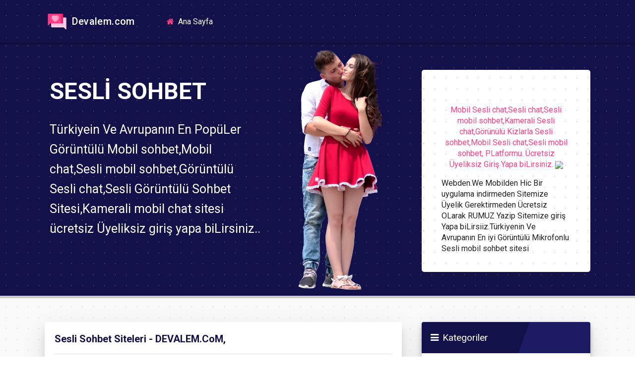

--- FILE ---
content_type: text/html; charset=UTF-8
request_url: https://devalem.com/sesli-sohbet-siteleri/
body_size: 7803
content:
<!DOCTYPE html>
<html lang="tr">
<head>
<meta charset="utf-8">
<meta content="initial-scale=1, shrink-to-fit=no, width=device-width" name="viewport">
<link rel="icon" href="https://devalem.com/wp-content/themes/apatittema/images/favicon.png">
<title>Sesli Sohbet Siteleri - DEVALEM.CoM,</title>
<link rel="alternate" type="application/rss+xml" title="RSS 2.0" href="https://devalem.com/feed/" />
<link rel="alternate" type="text/xml" title="RSS .92" href="https://devalem.com/feed/rss/" />
<link rel="alternate" type="application/atom+xml" title="Atom 0.3" href="https://devalem.com/feed/atom/" />
<link rel="pingback" href="https://devalem.com/xmlrpc.php" />
<link rel="profile" href="https://gmpg.org/xfn/11" />
<link href="https://fonts.googleapis.com/css?family=Roboto:300,300i,400,400i,500,500i,700,700i|Roboto+Mono:300,400,700|Roboto+Slab:300,400,700" rel="stylesheet">
<link href="https://stackpath.bootstrapcdn.com/font-awesome/4.7.0/css/font-awesome.min.css" rel="stylesheet">
<link href="https://fonts.googleapis.com/icon?family=Material+Icons" rel="stylesheet">
<link href="https://devalem.com/wp-content/themes/apatittema/css/material.css" rel="stylesheet">
<link href="https://devalem.com/wp-content/themes/apatittema/style.css" rel="stylesheet">
<meta name="author" content="umiT" />

		<!-- All in One SEO 4.5.1.1 - aioseo.com -->
		<meta name="description" content="Sesli Sohbet Siteleri Sesli sohbet siteleri, kullanıcıların sesli olarak birbirleriyle iletişim kurabilecekleri platformlardır. Bu sitelerde, kullanıcılar mikrofon ve hoparlör gibi araçlar kullanarak birbirleriyle konuşabilir ve sohbet edebilirler. Sesli sohbet siteleri, genellikle arkadaşlık, flört, sohbet ve oyun gibi amaçlarla kullanılır. Ancak, bazı sesli sohbet siteleri, profesyonel amaçlar için de kullanılabilir, örneğin iş toplantıları veya dersler gibi." />
		<meta name="robots" content="max-image-preview:large" />
		<meta name="keywords" content="sesli sohbet siteleri,sesli siteler,sesli siteler avrupa,sesli siteler türkiye,siteler sesli" />
		<link rel="canonical" href="https://devalem.com/sesli-sohbet-siteleri/" />
		<meta name="generator" content="All in One SEO (AIOSEO) 4.5.1.1" />
		<meta property="og:locale" content="tr_TR" />
		<meta property="og:site_name" content="DEVALEM.CoM, - Kameralı Chat,Mobil Siteler,MobilChat,MobilSiteler,Mobil Sesli Sohbet,Mobil Sesli Chat," />
		<meta property="og:type" content="article" />
		<meta property="og:title" content="Sesli Sohbet Siteleri - DEVALEM.CoM," />
		<meta property="og:description" content="Sesli Sohbet Siteleri Sesli sohbet siteleri, kullanıcıların sesli olarak birbirleriyle iletişim kurabilecekleri platformlardır. Bu sitelerde, kullanıcılar mikrofon ve hoparlör gibi araçlar kullanarak birbirleriyle konuşabilir ve sohbet edebilirler. Sesli sohbet siteleri, genellikle arkadaşlık, flört, sohbet ve oyun gibi amaçlarla kullanılır. Ancak, bazı sesli sohbet siteleri, profesyonel amaçlar için de kullanılabilir, örneğin iş toplantıları veya dersler gibi." />
		<meta property="og:url" content="https://devalem.com/sesli-sohbet-siteleri/" />
		<meta property="article:published_time" content="2023-02-12T20:58:45+00:00" />
		<meta property="article:modified_time" content="2023-02-12T21:07:16+00:00" />
		<meta name="twitter:card" content="summary_large_image" />
		<meta name="twitter:title" content="Sesli Sohbet Siteleri - DEVALEM.CoM," />
		<meta name="twitter:description" content="Sesli Sohbet Siteleri Sesli sohbet siteleri, kullanıcıların sesli olarak birbirleriyle iletişim kurabilecekleri platformlardır. Bu sitelerde, kullanıcılar mikrofon ve hoparlör gibi araçlar kullanarak birbirleriyle konuşabilir ve sohbet edebilirler. Sesli sohbet siteleri, genellikle arkadaşlık, flört, sohbet ve oyun gibi amaçlarla kullanılır. Ancak, bazı sesli sohbet siteleri, profesyonel amaçlar için de kullanılabilir, örneğin iş toplantıları veya dersler gibi." />
		<script type="application/ld+json" class="aioseo-schema">
			{"@context":"https:\/\/schema.org","@graph":[{"@type":"BlogPosting","@id":"https:\/\/devalem.com\/sesli-sohbet-siteleri\/#blogposting","name":"Sesli Sohbet Siteleri - DEVALEM.CoM,","headline":"Sesli Sohbet Siteleri","author":{"@id":"https:\/\/devalem.com\/author\/baran\/#author"},"publisher":{"@id":"https:\/\/devalem.com\/#organization"},"image":{"@type":"ImageObject","url":"https:\/\/devalem.com\/wp-content\/uploads\/2023\/02\/Devalem-mobilchat.jpeg","width":284,"height":177},"datePublished":"2023-02-12T20:58:45+03:00","dateModified":"2023-02-12T21:07:16+03:00","inLanguage":"tr-TR","mainEntityOfPage":{"@id":"https:\/\/devalem.com\/sesli-sohbet-siteleri\/#webpage"},"isPartOf":{"@id":"https:\/\/devalem.com\/sesli-sohbet-siteleri\/#webpage"},"articleSection":"Blog, Chat, g\u00f6r\u00fcnt\u00fcl\u00fc sohbet, Mobil Siteler, Mobilchat, MobilSohbet, Sanal Gece g\u00f6r\u00fcnt\u00fcl\u00fc sohbet, Sesli Chat Siteleri, Sohbet, Sohbet Siteleri, Sohbetciler, \u00fccretsiz Mobil kameral\u0131 chat, sesli siteler, sesli siteler avrupa, Sesli Sohbet Siteleri, SesliSiteler, seslisiteler turkiye, Siteler sesli"},{"@type":"BreadcrumbList","@id":"https:\/\/devalem.com\/sesli-sohbet-siteleri\/#breadcrumblist","itemListElement":[{"@type":"ListItem","@id":"https:\/\/devalem.com\/#listItem","position":1,"name":"Ev","item":"https:\/\/devalem.com\/","nextItem":"https:\/\/devalem.com\/sesli-sohbet-siteleri\/#listItem"},{"@type":"ListItem","@id":"https:\/\/devalem.com\/sesli-sohbet-siteleri\/#listItem","position":2,"name":"Sesli Sohbet Siteleri","previousItem":"https:\/\/devalem.com\/#listItem"}]},{"@type":"Organization","@id":"https:\/\/devalem.com\/#organization","name":"DevAlem, Mobilchat,G\u00f6r\u00fcnt\u00fcl\u00fc Mobil sohbet,Kameral\u0131 chat.","url":"https:\/\/devalem.com\/","logo":{"@type":"ImageObject","url":"https:\/\/devalem.com\/wp-content\/uploads\/2023\/02\/devalem.png","@id":"https:\/\/devalem.com\/sesli-sohbet-siteleri\/#organizationLogo","width":300,"height":80},"image":{"@id":"https:\/\/devalem.com\/#organizationLogo"}},{"@type":"Person","@id":"https:\/\/devalem.com\/author\/baran\/#author","url":"https:\/\/devalem.com\/author\/baran\/","name":"baran can","image":{"@type":"ImageObject","@id":"https:\/\/devalem.com\/sesli-sohbet-siteleri\/#authorImage","url":"https:\/\/secure.gravatar.com\/avatar\/822887747bc625045a19460170fd6a1689618a45a8b95e5bdbfe9df08ec4b32d?s=96&d=mm&r=g","width":96,"height":96,"caption":"baran can"}},{"@type":"WebPage","@id":"https:\/\/devalem.com\/sesli-sohbet-siteleri\/#webpage","url":"https:\/\/devalem.com\/sesli-sohbet-siteleri\/","name":"Sesli Sohbet Siteleri - DEVALEM.CoM,","description":"Sesli Sohbet Siteleri Sesli sohbet siteleri, kullan\u0131c\u0131lar\u0131n sesli olarak birbirleriyle ileti\u015fim kurabilecekleri platformlard\u0131r. Bu sitelerde, kullan\u0131c\u0131lar mikrofon ve hoparl\u00f6r gibi ara\u00e7lar kullanarak birbirleriyle konu\u015fabilir ve sohbet edebilirler. Sesli sohbet siteleri, genellikle arkada\u015fl\u0131k, fl\u00f6rt, sohbet ve oyun gibi ama\u00e7larla kullan\u0131l\u0131r. Ancak, baz\u0131 sesli sohbet siteleri, profesyonel ama\u00e7lar i\u00e7in de kullan\u0131labilir, \u00f6rne\u011fin i\u015f toplant\u0131lar\u0131 veya dersler gibi.","inLanguage":"tr-TR","isPartOf":{"@id":"https:\/\/devalem.com\/#website"},"breadcrumb":{"@id":"https:\/\/devalem.com\/sesli-sohbet-siteleri\/#breadcrumblist"},"author":{"@id":"https:\/\/devalem.com\/author\/baran\/#author"},"creator":{"@id":"https:\/\/devalem.com\/author\/baran\/#author"},"image":{"@type":"ImageObject","url":"https:\/\/devalem.com\/wp-content\/uploads\/2023\/02\/Devalem-mobilchat.jpeg","@id":"https:\/\/devalem.com\/sesli-sohbet-siteleri\/#mainImage","width":284,"height":177},"primaryImageOfPage":{"@id":"https:\/\/devalem.com\/sesli-sohbet-siteleri\/#mainImage"},"datePublished":"2023-02-12T20:58:45+03:00","dateModified":"2023-02-12T21:07:16+03:00"},{"@type":"WebSite","@id":"https:\/\/devalem.com\/#website","url":"https:\/\/devalem.com\/","name":"DEVALEM.CoM,","description":"Kameral\u0131 Chat,Mobil Siteler,MobilChat,MobilSiteler,Mobil Sesli Sohbet,Mobil Sesli Chat,","inLanguage":"tr-TR","publisher":{"@id":"https:\/\/devalem.com\/#organization"}}]}
		</script>
		<!-- All in One SEO -->

<link rel="alternate" type="application/rss+xml" title="DEVALEM.CoM, &raquo; Sesli Sohbet Siteleri yorum akışı" href="https://devalem.com/sesli-sohbet-siteleri/feed/" />
<link rel="alternate" title="oEmbed (JSON)" type="application/json+oembed" href="https://devalem.com/wp-json/oembed/1.0/embed?url=https%3A%2F%2Fdevalem.com%2Fsesli-sohbet-siteleri%2F" />
<link rel="alternate" title="oEmbed (XML)" type="text/xml+oembed" href="https://devalem.com/wp-json/oembed/1.0/embed?url=https%3A%2F%2Fdevalem.com%2Fsesli-sohbet-siteleri%2F&#038;format=xml" />
<style id='wp-img-auto-sizes-contain-inline-css' type='text/css'>
img:is([sizes=auto i],[sizes^="auto," i]){contain-intrinsic-size:3000px 1500px}
/*# sourceURL=wp-img-auto-sizes-contain-inline-css */
</style>
<link rel="https://api.w.org/" href="https://devalem.com/wp-json/" /><link rel="alternate" title="JSON" type="application/json" href="https://devalem.com/wp-json/wp/v2/posts/54" /><link rel="EditURI" type="application/rsd+xml" title="RSD" href="https://devalem.com/xmlrpc.php?rsd" />
<meta name="generator" content="WordPress 6.9" />
<link rel='shortlink' href='https://devalem.com/?p=54' />
<style id='global-styles-inline-css' type='text/css'>
:root{--wp--preset--aspect-ratio--square: 1;--wp--preset--aspect-ratio--4-3: 4/3;--wp--preset--aspect-ratio--3-4: 3/4;--wp--preset--aspect-ratio--3-2: 3/2;--wp--preset--aspect-ratio--2-3: 2/3;--wp--preset--aspect-ratio--16-9: 16/9;--wp--preset--aspect-ratio--9-16: 9/16;--wp--preset--color--black: #000000;--wp--preset--color--cyan-bluish-gray: #abb8c3;--wp--preset--color--white: #ffffff;--wp--preset--color--pale-pink: #f78da7;--wp--preset--color--vivid-red: #cf2e2e;--wp--preset--color--luminous-vivid-orange: #ff6900;--wp--preset--color--luminous-vivid-amber: #fcb900;--wp--preset--color--light-green-cyan: #7bdcb5;--wp--preset--color--vivid-green-cyan: #00d084;--wp--preset--color--pale-cyan-blue: #8ed1fc;--wp--preset--color--vivid-cyan-blue: #0693e3;--wp--preset--color--vivid-purple: #9b51e0;--wp--preset--gradient--vivid-cyan-blue-to-vivid-purple: linear-gradient(135deg,rgb(6,147,227) 0%,rgb(155,81,224) 100%);--wp--preset--gradient--light-green-cyan-to-vivid-green-cyan: linear-gradient(135deg,rgb(122,220,180) 0%,rgb(0,208,130) 100%);--wp--preset--gradient--luminous-vivid-amber-to-luminous-vivid-orange: linear-gradient(135deg,rgb(252,185,0) 0%,rgb(255,105,0) 100%);--wp--preset--gradient--luminous-vivid-orange-to-vivid-red: linear-gradient(135deg,rgb(255,105,0) 0%,rgb(207,46,46) 100%);--wp--preset--gradient--very-light-gray-to-cyan-bluish-gray: linear-gradient(135deg,rgb(238,238,238) 0%,rgb(169,184,195) 100%);--wp--preset--gradient--cool-to-warm-spectrum: linear-gradient(135deg,rgb(74,234,220) 0%,rgb(151,120,209) 20%,rgb(207,42,186) 40%,rgb(238,44,130) 60%,rgb(251,105,98) 80%,rgb(254,248,76) 100%);--wp--preset--gradient--blush-light-purple: linear-gradient(135deg,rgb(255,206,236) 0%,rgb(152,150,240) 100%);--wp--preset--gradient--blush-bordeaux: linear-gradient(135deg,rgb(254,205,165) 0%,rgb(254,45,45) 50%,rgb(107,0,62) 100%);--wp--preset--gradient--luminous-dusk: linear-gradient(135deg,rgb(255,203,112) 0%,rgb(199,81,192) 50%,rgb(65,88,208) 100%);--wp--preset--gradient--pale-ocean: linear-gradient(135deg,rgb(255,245,203) 0%,rgb(182,227,212) 50%,rgb(51,167,181) 100%);--wp--preset--gradient--electric-grass: linear-gradient(135deg,rgb(202,248,128) 0%,rgb(113,206,126) 100%);--wp--preset--gradient--midnight: linear-gradient(135deg,rgb(2,3,129) 0%,rgb(40,116,252) 100%);--wp--preset--font-size--small: 13px;--wp--preset--font-size--medium: 20px;--wp--preset--font-size--large: 36px;--wp--preset--font-size--x-large: 42px;--wp--preset--spacing--20: 0.44rem;--wp--preset--spacing--30: 0.67rem;--wp--preset--spacing--40: 1rem;--wp--preset--spacing--50: 1.5rem;--wp--preset--spacing--60: 2.25rem;--wp--preset--spacing--70: 3.38rem;--wp--preset--spacing--80: 5.06rem;--wp--preset--shadow--natural: 6px 6px 9px rgba(0, 0, 0, 0.2);--wp--preset--shadow--deep: 12px 12px 50px rgba(0, 0, 0, 0.4);--wp--preset--shadow--sharp: 6px 6px 0px rgba(0, 0, 0, 0.2);--wp--preset--shadow--outlined: 6px 6px 0px -3px rgb(255, 255, 255), 6px 6px rgb(0, 0, 0);--wp--preset--shadow--crisp: 6px 6px 0px rgb(0, 0, 0);}:where(.is-layout-flex){gap: 0.5em;}:where(.is-layout-grid){gap: 0.5em;}body .is-layout-flex{display: flex;}.is-layout-flex{flex-wrap: wrap;align-items: center;}.is-layout-flex > :is(*, div){margin: 0;}body .is-layout-grid{display: grid;}.is-layout-grid > :is(*, div){margin: 0;}:where(.wp-block-columns.is-layout-flex){gap: 2em;}:where(.wp-block-columns.is-layout-grid){gap: 2em;}:where(.wp-block-post-template.is-layout-flex){gap: 1.25em;}:where(.wp-block-post-template.is-layout-grid){gap: 1.25em;}.has-black-color{color: var(--wp--preset--color--black) !important;}.has-cyan-bluish-gray-color{color: var(--wp--preset--color--cyan-bluish-gray) !important;}.has-white-color{color: var(--wp--preset--color--white) !important;}.has-pale-pink-color{color: var(--wp--preset--color--pale-pink) !important;}.has-vivid-red-color{color: var(--wp--preset--color--vivid-red) !important;}.has-luminous-vivid-orange-color{color: var(--wp--preset--color--luminous-vivid-orange) !important;}.has-luminous-vivid-amber-color{color: var(--wp--preset--color--luminous-vivid-amber) !important;}.has-light-green-cyan-color{color: var(--wp--preset--color--light-green-cyan) !important;}.has-vivid-green-cyan-color{color: var(--wp--preset--color--vivid-green-cyan) !important;}.has-pale-cyan-blue-color{color: var(--wp--preset--color--pale-cyan-blue) !important;}.has-vivid-cyan-blue-color{color: var(--wp--preset--color--vivid-cyan-blue) !important;}.has-vivid-purple-color{color: var(--wp--preset--color--vivid-purple) !important;}.has-black-background-color{background-color: var(--wp--preset--color--black) !important;}.has-cyan-bluish-gray-background-color{background-color: var(--wp--preset--color--cyan-bluish-gray) !important;}.has-white-background-color{background-color: var(--wp--preset--color--white) !important;}.has-pale-pink-background-color{background-color: var(--wp--preset--color--pale-pink) !important;}.has-vivid-red-background-color{background-color: var(--wp--preset--color--vivid-red) !important;}.has-luminous-vivid-orange-background-color{background-color: var(--wp--preset--color--luminous-vivid-orange) !important;}.has-luminous-vivid-amber-background-color{background-color: var(--wp--preset--color--luminous-vivid-amber) !important;}.has-light-green-cyan-background-color{background-color: var(--wp--preset--color--light-green-cyan) !important;}.has-vivid-green-cyan-background-color{background-color: var(--wp--preset--color--vivid-green-cyan) !important;}.has-pale-cyan-blue-background-color{background-color: var(--wp--preset--color--pale-cyan-blue) !important;}.has-vivid-cyan-blue-background-color{background-color: var(--wp--preset--color--vivid-cyan-blue) !important;}.has-vivid-purple-background-color{background-color: var(--wp--preset--color--vivid-purple) !important;}.has-black-border-color{border-color: var(--wp--preset--color--black) !important;}.has-cyan-bluish-gray-border-color{border-color: var(--wp--preset--color--cyan-bluish-gray) !important;}.has-white-border-color{border-color: var(--wp--preset--color--white) !important;}.has-pale-pink-border-color{border-color: var(--wp--preset--color--pale-pink) !important;}.has-vivid-red-border-color{border-color: var(--wp--preset--color--vivid-red) !important;}.has-luminous-vivid-orange-border-color{border-color: var(--wp--preset--color--luminous-vivid-orange) !important;}.has-luminous-vivid-amber-border-color{border-color: var(--wp--preset--color--luminous-vivid-amber) !important;}.has-light-green-cyan-border-color{border-color: var(--wp--preset--color--light-green-cyan) !important;}.has-vivid-green-cyan-border-color{border-color: var(--wp--preset--color--vivid-green-cyan) !important;}.has-pale-cyan-blue-border-color{border-color: var(--wp--preset--color--pale-cyan-blue) !important;}.has-vivid-cyan-blue-border-color{border-color: var(--wp--preset--color--vivid-cyan-blue) !important;}.has-vivid-purple-border-color{border-color: var(--wp--preset--color--vivid-purple) !important;}.has-vivid-cyan-blue-to-vivid-purple-gradient-background{background: var(--wp--preset--gradient--vivid-cyan-blue-to-vivid-purple) !important;}.has-light-green-cyan-to-vivid-green-cyan-gradient-background{background: var(--wp--preset--gradient--light-green-cyan-to-vivid-green-cyan) !important;}.has-luminous-vivid-amber-to-luminous-vivid-orange-gradient-background{background: var(--wp--preset--gradient--luminous-vivid-amber-to-luminous-vivid-orange) !important;}.has-luminous-vivid-orange-to-vivid-red-gradient-background{background: var(--wp--preset--gradient--luminous-vivid-orange-to-vivid-red) !important;}.has-very-light-gray-to-cyan-bluish-gray-gradient-background{background: var(--wp--preset--gradient--very-light-gray-to-cyan-bluish-gray) !important;}.has-cool-to-warm-spectrum-gradient-background{background: var(--wp--preset--gradient--cool-to-warm-spectrum) !important;}.has-blush-light-purple-gradient-background{background: var(--wp--preset--gradient--blush-light-purple) !important;}.has-blush-bordeaux-gradient-background{background: var(--wp--preset--gradient--blush-bordeaux) !important;}.has-luminous-dusk-gradient-background{background: var(--wp--preset--gradient--luminous-dusk) !important;}.has-pale-ocean-gradient-background{background: var(--wp--preset--gradient--pale-ocean) !important;}.has-electric-grass-gradient-background{background: var(--wp--preset--gradient--electric-grass) !important;}.has-midnight-gradient-background{background: var(--wp--preset--gradient--midnight) !important;}.has-small-font-size{font-size: var(--wp--preset--font-size--small) !important;}.has-medium-font-size{font-size: var(--wp--preset--font-size--medium) !important;}.has-large-font-size{font-size: var(--wp--preset--font-size--large) !important;}.has-x-large-font-size{font-size: var(--wp--preset--font-size--x-large) !important;}
/*# sourceURL=global-styles-inline-css */
</style>
<link rel='stylesheet' id='wp-block-library-css' href='https://devalem.com/wp-includes/css/dist/block-library/common.min.css?ver=6.9' type='text/css' media='all' />
<style id='wp-block-library-inline-css' type='text/css'>
/*wp_block_styles_on_demand_placeholder:696da28f47447*/
/*# sourceURL=wp-block-library-inline-css */
</style>
<link rel='stylesheet' id='classic-theme-styles-css' href='https://devalem.com/wp-includes/css/classic-themes.min.css?ver=6.9' type='text/css' media='all' />
</head>
<body> 
<nav class="navbar navbar-expand-lg navbar-dark navrenk">
<div class="container">
<a class="navbar-brand mr-5" href="https://devalem.com"> <img src="https://devalem.com/wp-content/themes/apatittema/images/love.svg" class="logoresim">&nbsp;Devalem.com</a>
<button class="navbar-toggler" type="button" data-toggle="collapse" data-target="#navbarNav" aria-controls="navbarNav" aria-expanded="false" aria-label="Toggle navigation">
<span class="navbar-toggler-icon"></span>
</button>
<div class="collapse navbar-collapse" id="navbarNav">
<ul class="navbar-nav mr-auto mt-2 mt-lg-0">
<li class="nav-item active">
<a class="nav-link mr-1" href="https://devalem.com"><i class="fa fa-home mr-1" aria-hidden="true"></i> Ana Sayfa <span class="sr-only">(current)</span></a>
</li>
<li class="nav-item active">
</li>
</ul>
<form class="form-inline my-2 my-lg-0" role="search" method="get" id="searchform" action="https://devalem.com">
</form>
</div>
</div>
</nav>
<div class="ortakisim">
<div class="container">
<div class="row">
<div class="col-md-5 dsnone">
<div class="content-box solyazi">
<p>SesLi Sohbet</p>
<div class="text">Türkiyein Ve Avrupanın En PopüLer Görüntülü Mobil sohbet,Mobil chat,Sesli mobil sohbet,Görüntülü Sesli chat,Sesli Görüntülü Sohbet Sitesi,Kamerali mobil chat sitesi ücretsiz Üyeliksiz giriş yapa biLirsiniz..
</div>
</div>
</div>
<div class="col-md-3 dsnone">
<img src="https://devalem.com/wp-content/themes/apatittema/images/ask.png" width="100%" height="100%;">
</div>
<div class="col-lg-4">
<form class="sohbetgirisim ssgiris" method="get" action="">
<p align="center"><a href="https://baranpanel.com/">
Mobil Sesli chat,Sesli chat,Sesli mobil sohbet,Kamerali Sesli chat,Görünülü Kizlarla Sesli sohbet,Mobil Sesli chat,Sesli mobil sohbet, PLatformu. Ücretsiz Üyeliksiz Giriş Yapa biLirsiniz.
<img border="0" src="https://resmim.net/cdn/2023/08/13/S77ggn.png" width="302" height="64"></a></p>	
Webden.We Mobilden Hic Bir uygulama indirmeden Sitemize Üyelik Gerektirmeden Ücretsiz OLarak RUMUZ Yazip Sitemize giriş Yapa biLirsiiz.Türkiyenin Ve Avrupanın En iyi Görüntülü Mikrofonlu Sesli mobil sohbet sitesi
<div class="mobilindir text-center">
</div>
</div>
</div>
</div>
<div class="cizik"></div><div class="blogk">
<div class="container pt-4">
<div class="row pt-4 pb-4">
<div class="col-md-8">
 
 
<div class="ttanim">
<p class="tbaslik">Sesli Sohbet Siteleri - DEVALEM.CoM,</p>
<hr>
<div class="mt-2 mb-3">
<img width="284" height="177" src="https://devalem.com/wp-content/uploads/2023/02/Devalem-mobilchat.jpeg" class="yaziresim wp-post-image" alt="Sesli Sohbet Siteleri" title="Sesli Sohbet Siteleri" decoding="async" fetchpriority="high" /></div>
<div class="pb-2"><p style="text-align: center;"><a href="https://sohbet.mobildetek.com:2148/"><strong><img decoding="async" class="alignnone size-full wp-image-46" src="https://devalem.com/wp-content/uploads/2023/02/Devalem-mobilchat.jpeg" alt="" width="284" height="177" /></strong></a></p>
<p style="text-align: center;"><a href="https://sohbet.mobildetek.com:2148/"><strong>Sesli Sohbet Siteleri</strong></a></p>
<p><strong>Sesli sohbet siteleri</strong>, kullanıcıların sesli olarak birbirleriyle iletişim kurabilecekleri platformlardır. Bu sitelerde, kullanıcılar mikrofon ve hoparlör gibi araçlar kullanarak birbirleriyle konuşabilir ve sohbet edebilirler. <strong><em>Sesli sohbet siteleri</em></strong>, genellikle arkadaşlık, flört, sohbet ve oyun gibi amaçlarla kullanılır. Ancak, bazı sesli sohbet siteleri, profesyonel amaçlar için de kullanılabilir, örneğin iş toplantıları veya dersler gibi.</p>
</div>
<hr class="mt-3">
<div class="d-flex justify-content-between align-items-center">
<p><i class="fa fa-user"></i> Yazar: <a href="https://devalem.com/author/baran/"> baran can</a></p>
<p><i class="fa fa-eye"></i> Görüntüleme: 495 defa</p>
</div>
<div class="d-flex justify-content-between align-items-center">
<p><i class="fa fa-list"></i> Kategori: <a href="https://devalem.com/DEVALEM.COM,MobilChat,Mobil%20Siteler,Kameralı%20Chat%20Siteleri,Sesli%20Sohbet,Sesli%20Chat,/blog/" rel="category tag">Blog</a>, <a href="https://devalem.com/DEVALEM.COM,MobilChat,Mobil%20Siteler,Kameralı%20Chat%20Siteleri,Sesli%20Sohbet,Sesli%20Chat,/chat/" rel="category tag">Chat</a>, <a href="https://devalem.com/DEVALEM.COM,MobilChat,Mobil%20Siteler,Kameralı%20Chat%20Siteleri,Sesli%20Sohbet,Sesli%20Chat,/goruntulu-sohbet/" rel="category tag">görüntülü sohbet</a>, <a href="https://devalem.com/DEVALEM.COM,MobilChat,Mobil%20Siteler,Kameralı%20Chat%20Siteleri,Sesli%20Sohbet,Sesli%20Chat,/mobil-siteler/" rel="category tag">Mobil Siteler</a>, <a href="https://devalem.com/DEVALEM.COM,MobilChat,Mobil%20Siteler,Kameralı%20Chat%20Siteleri,Sesli%20Sohbet,Sesli%20Chat,/mobilchat/" rel="category tag">Mobilchat</a>, <a href="https://devalem.com/DEVALEM.COM,MobilChat,Mobil%20Siteler,Kameralı%20Chat%20Siteleri,Sesli%20Sohbet,Sesli%20Chat,/mobilsohbet/" rel="category tag">MobilSohbet</a>, <a href="https://devalem.com/DEVALEM.COM,MobilChat,Mobil%20Siteler,Kameralı%20Chat%20Siteleri,Sesli%20Sohbet,Sesli%20Chat,/sanal-gece-goruntulu-sohbet/" rel="category tag">Sanal Gece görüntülü sohbet</a>, <a href="https://devalem.com/DEVALEM.COM,MobilChat,Mobil%20Siteler,Kameralı%20Chat%20Siteleri,Sesli%20Sohbet,Sesli%20Chat,/sesli-chat-siteleri/" rel="category tag">Sesli Chat Siteleri</a>, <a href="https://devalem.com/DEVALEM.COM,MobilChat,Mobil%20Siteler,Kameralı%20Chat%20Siteleri,Sesli%20Sohbet,Sesli%20Chat,/sohbet/" rel="category tag">Sohbet</a>, <a href="https://devalem.com/DEVALEM.COM,MobilChat,Mobil%20Siteler,Kameralı%20Chat%20Siteleri,Sesli%20Sohbet,Sesli%20Chat,/sohbet-siteleri/" rel="category tag">Sohbet Siteleri</a>, <a href="https://devalem.com/DEVALEM.COM,MobilChat,Mobil%20Siteler,Kameralı%20Chat%20Siteleri,Sesli%20Sohbet,Sesli%20Chat,/sohbetciler/" rel="category tag">Sohbetciler</a>, <a href="https://devalem.com/DEVALEM.COM,MobilChat,Mobil%20Siteler,Kameralı%20Chat%20Siteleri,Sesli%20Sohbet,Sesli%20Chat,/ucretsiz-mobil-kamerali-chat/" rel="category tag">ücretsiz Mobil kameralı chat</a></p>
<p><i class="fa fa-calendar"></i> Yayınlanma Tarihi: 12 Şubat 2023</p>
</div>
</div>
<style>.comment-form-cookies-consent {padding-top:10px;}</style>

    
<div id="comments" class="">

    
        
                                                                                                                <!--Leave a reply section-->
                                        <div class="card mb-3 mt-3 wow fadeIn" style="border-radius:4px;box-shadow: 0 12px 15px rgba(0, 0, 0, 0.1), 0 17px 50px rgba(0, 0, 0, 0.1);">
                                            <div class="card-header font-weight-bold">Cevap bırakın</div>
                                            <div class="card-body">

                                            	<div id="respond" class="comment-respond">
		<h3 id="reply-title" class="comment-reply-title"> <small><a rel="nofollow" id="cancel-comment-reply-link" href="/sesli-sohbet-siteleri/#respond" style="display:none;">Yanıtı iptal et</a></small></h3><form action="https://devalem.com/wp-comments-post.php" method="post" id="commentform" class="comment-form"> 
                                                            <!-- Comment -->
                                                            <div class="form-group">
                                                                <label for="comment">Senin yorumun</label>
                                                                <textarea id="comment" name="comment" type="text"  class="form-control" rows="5"></textarea>
                                                            </div>

                                                <!-- Name -->
                                                <label for="name">Adınız<span class="required">*</span> </label>
                                                <input type="text" id="author" name="author" class="form-control" value=""  aria-required='true'>
                                                

                                                <!-- Email -->
                                                <label for="email">E-posta adresiniz<span class="required">*</span></label>
                                                <input type="text" id="email" name="email" class="form-control"  aria-required='true' value="">
                                                
<p class="comment-form-cookies-consent"><input id="wp-comment-cookies-consent" name="wp-comment-cookies-consent" type="checkbox" value="yes" /> <label for="wp-comment-cookies-consent">Daha sonraki yorumlarımda kullanılması için adım, e-posta adresim ve site adresim bu tarayıcıya kaydedilsin.</label></p>
<p class="form-submit"><input name="submit" type="submit" id="submit" class="btn btn-secondary btn-md" value="Yorumu Yaz" /> <input type='hidden' name='comment_post_ID' value='54' id='comment_post_ID' />
<input type='hidden' name='comment_parent' id='comment_parent' value='0' />
</p></form>	</div><!-- #respond -->
	                                            </div>
                                        </div>
                                        <!--/.Leave a reply section-->
</div>
<!-- #comments .comments-area -->	
</div>
<div class="col-md-4">  
<div class="kyazilar">
<div class="ccard bg-gold">
<i class="fa fa-bars mr-2 pb-1" aria-hidden="true"></i>Kategoriler
</div>
<ul class="list-group kategori">
<li class="list-group-item d-flex justify-content-between align-items-center">
<a href="https://devalem.com/DEVALEM.COM,MobilChat,Mobil%20Siteler,Kameralı%20Chat%20Siteleri,Sesli%20Sohbet,Sesli%20Chat,/blog/">Blog</a>
</li>
<li class="list-group-item d-flex justify-content-between align-items-center">
<a href="https://devalem.com/DEVALEM.COM,MobilChat,Mobil%20Siteler,Kameralı%20Chat%20Siteleri,Sesli%20Sohbet,Sesli%20Chat,/chat/">Chat</a>
</li>
<li class="list-group-item d-flex justify-content-between align-items-center">
<a href="https://devalem.com/DEVALEM.COM,MobilChat,Mobil%20Siteler,Kameralı%20Chat%20Siteleri,Sesli%20Sohbet,Sesli%20Chat,/foto-galeri/">Foto Galeri</a>
</li>
<li class="list-group-item d-flex justify-content-between align-items-center">
<a href="https://devalem.com/DEVALEM.COM,MobilChat,Mobil%20Siteler,Kameralı%20Chat%20Siteleri,Sesli%20Sohbet,Sesli%20Chat,/goruntulu-sohbet/">görüntülü sohbet</a>
</li>
<li class="list-group-item d-flex justify-content-between align-items-center">
<a href="https://devalem.com/DEVALEM.COM,MobilChat,Mobil%20Siteler,Kameralı%20Chat%20Siteleri,Sesli%20Sohbet,Sesli%20Chat,/kamerali-chat-sitesi/">Kameralı Chat Sitesi</a>
</li>
<li class="list-group-item d-flex justify-content-between align-items-center">
<a href="https://devalem.com/DEVALEM.COM,MobilChat,Mobil%20Siteler,Kameralı%20Chat%20Siteleri,Sesli%20Sohbet,Sesli%20Chat,/mobil-chat/">Mobil Chat</a>
</li>
<li class="list-group-item d-flex justify-content-between align-items-center">
<a href="https://devalem.com/DEVALEM.COM,MobilChat,Mobil%20Siteler,Kameralı%20Chat%20Siteleri,Sesli%20Sohbet,Sesli%20Chat,/mobil-siteler/">Mobil Siteler</a>
</li>
<li class="list-group-item d-flex justify-content-between align-items-center">
<a href="https://devalem.com/DEVALEM.COM,MobilChat,Mobil%20Siteler,Kameralı%20Chat%20Siteleri,Sesli%20Sohbet,Sesli%20Chat,/mobil-sohbet/">Mobil Sohbet</a>
</li>
<li class="list-group-item d-flex justify-content-between align-items-center">
<a href="https://devalem.com/DEVALEM.COM,MobilChat,Mobil%20Siteler,Kameralı%20Chat%20Siteleri,Sesli%20Sohbet,Sesli%20Chat,/mobilchat/">Mobilchat</a>
</li>
<li class="list-group-item d-flex justify-content-between align-items-center">
<a href="https://devalem.com/DEVALEM.COM,MobilChat,Mobil%20Siteler,Kameralı%20Chat%20Siteleri,Sesli%20Sohbet,Sesli%20Chat,/mobilchat-sitesi/">MobilChat Sitesi</a>
</li>
<li class="list-group-item d-flex justify-content-between align-items-center">
<a href="https://devalem.com/DEVALEM.COM,MobilChat,Mobil%20Siteler,Kameralı%20Chat%20Siteleri,Sesli%20Sohbet,Sesli%20Chat,/mobilsohbet/">MobilSohbet</a>
</li>
<li class="list-group-item d-flex justify-content-between align-items-center">
<a href="https://devalem.com/DEVALEM.COM,MobilChat,Mobil%20Siteler,Kameralı%20Chat%20Siteleri,Sesli%20Sohbet,Sesli%20Chat,/sanal-gece-goruntulu-sohbet/">Sanal Gece görüntülü sohbet</a>
</li>
<li class="list-group-item d-flex justify-content-between align-items-center">
<a href="https://devalem.com/DEVALEM.COM,MobilChat,Mobil%20Siteler,Kameralı%20Chat%20Siteleri,Sesli%20Sohbet,Sesli%20Chat,/sesli-chat/">Sesli Chat</a>
</li>
<li class="list-group-item d-flex justify-content-between align-items-center">
<a href="https://devalem.com/DEVALEM.COM,MobilChat,Mobil%20Siteler,Kameralı%20Chat%20Siteleri,Sesli%20Sohbet,Sesli%20Chat,/sesli-chat-siteleri/">Sesli Chat Siteleri</a>
</li>
<li class="list-group-item d-flex justify-content-between align-items-center">
<a href="https://devalem.com/DEVALEM.COM,MobilChat,Mobil%20Siteler,Kameralı%20Chat%20Siteleri,Sesli%20Sohbet,Sesli%20Chat,/sesli-sohbet/">Sesli Sohbet</a>
</li>
<li class="list-group-item d-flex justify-content-between align-items-center">
<a href="https://devalem.com/DEVALEM.COM,MobilChat,Mobil%20Siteler,Kameralı%20Chat%20Siteleri,Sesli%20Sohbet,Sesli%20Chat,/sohbet/">Sohbet</a>
</li>
<li class="list-group-item d-flex justify-content-between align-items-center">
<a href="https://devalem.com/DEVALEM.COM,MobilChat,Mobil%20Siteler,Kameralı%20Chat%20Siteleri,Sesli%20Sohbet,Sesli%20Chat,/sohbet-siteleri/">Sohbet Siteleri</a>
</li>
<li class="list-group-item d-flex justify-content-between align-items-center">
<a href="https://devalem.com/DEVALEM.COM,MobilChat,Mobil%20Siteler,Kameralı%20Chat%20Siteleri,Sesli%20Sohbet,Sesli%20Chat,/sohbetciler/">Sohbetciler</a>
</li>
<li class="list-group-item d-flex justify-content-between align-items-center">
<a href="https://devalem.com/DEVALEM.COM,MobilChat,Mobil%20Siteler,Kameralı%20Chat%20Siteleri,Sesli%20Sohbet,Sesli%20Chat,/ucretsiz-mobil-kamerali-chat/">ücretsiz Mobil kameralı chat</a>
</li>
<li class="list-group-item d-flex justify-content-between align-items-center">
<a href="https://devalem.com/DEVALEM.COM,MobilChat,Mobil%20Siteler,Kameralı%20Chat%20Siteleri,Sesli%20Sohbet,Sesli%20Chat,/video-galeri/">Video Galeri</a>
</li>
</ul>
</div>



<div class="pyazilar">
<div class="ccard bg-gold">
<i class="fa fa-bar-chart mr-2 pb-1" aria-hidden="true"></i>Popüler Yazılar
</div>
<ol class="list-numbered">
<li><a href="https://devalem.com/sohbet-chat-odalari/">Sohbet Chat Odaları</a>
</li>
<li><a href="https://devalem.com/mobil-chat/">Mobil Chat</a>
</li>
<li><a href="https://devalem.com/mobilchat/">MobilChat</a>
</li>
<li><a href="https://devalem.com/sesli-chat-sesli-sohbet-sesli-siteler/">Sesli Chat, Sesli Sohbet, Sesli Siteler</a>
</li>
<li><a href="https://devalem.com/en-iyi-ucretsiz-goruntulu-sohbet-siteleri/">En iyi ücretsiz görüntülü sohbet siteleri</a>
</li>
<li><a href="https://devalem.com/mobil-sohbet-odalari/">Mobil sohbet odaları</a>
</li>
<li><a href="https://devalem.com/kamerali-chat-sitesi/">Kameralı Chat Sitesi</a>
</li>
<li><a href="https://devalem.com/cevrimici-sohbet-ve-chat-odalari/">Çevrimiçi Sohbet ve Chat Odaları</a>
</li>
<li><a href="https://devalem.com/mobilchat-sitesi/">MobilChat Sitesi</a>
</li>
<li><a href="https://devalem.com/sesli-sohbet-siteleri/">Sesli Sohbet Siteleri</a>
</li>
</ol>
</div></div>
<script async src="https://pagead2.googlesyndication.com/pagead/js/adsbygoogle.js?client=ca-pub-2846891832267808"
     crossorigin="anonymous"></script></div>
</div>
</div>
<div class="cizik"></div>
<footer class="footerb">
<div class="footerc">
<div class="container">
<div class="row py-4 d-flex align-items-center">
<div class="col-md-6 col-lg-5 text-center text-md-left mb-4 mb-md-0">
<a class="navbar-brand mr-5" href="https://devalem.com"> <img src="https://devalem.com/wp-content/themes/apatittema/images/love.svg" width="50" height="37">&nbsp;Devalem.Com</a>
</div>
<div class="col-md-6 col-lg-7 text-center text-md-right">
<a href="#"><img src="https://devalem.com/wp-content/themes/apatittema/images/facebook.png" class="mr-3" width="45"></a>
<a href="#"><img src="https://devalem.com/wp-content/themes/apatittema/images/twitter.png" class="mr-3" width="45"></a>
<a href="#"><img src="https://devalem.com/wp-content/themes/apatittema/images/whatsapp.png" class="mr-3" width="45"></a>
<a href="#"><img src="https://devalem.com/wp-content/themes/apatittema/images/instagram.png" class="mr-3" width="45"></a>
<a href="#"><img src="https://devalem.com/wp-content/themes/apatittema/images/youtube.png" class="mr-3" width="45"></a>
</div>
</div>
</div>
</div>
<div class="container text-center text-md-left mt-5">
<div class="row mt-3">
<div class="col-md-3 col-lg-4 col-xl-3 mb-4">
<p class="h4">Devalem</p>
<hr class="mb-4 mt-0 d-inline-block mx-auto altciz">
<p>Türkiye'nin en iyi mobil sohbet ve sesli chat hizmeti vermeye devam ediyoruz..</p>
</div>
<div class="col-md-2 col-lg-2 col-xl-2 mx-auto mb-4">
<p class="h4">Sayfalar</p>
<hr class="mb-4 mt-0 d-inline-block mx-auto altciz">
<p><a href="/sohbet">Bedava Sohbet</a></p>
<p><a href="/hakkimizda">Hakkımızda</a></p>
<p><a href="/iletisim">İletişim</a></p>
</div>
<div class="col-md-3 col-lg-2 col-xl-2 mx-auto mb-4">
<p class="h4">Kategoriler</p>
<hr class="mb-4 mt-0 d-inline-block mx-auto altciz">
<p><a href="/category/sohbet-odalari">Sohbet Odaları</a></p>
<p><a href="/category/chat-odalari">Chat Odaları</a></p>
<p><a href="/category/sohbet-odalari">Sohbet Siteleri</a></p>
</div>
<div class="col-md-4 col-lg-3 col-xl-3 mb-md-0 mb-4">
<p class="h4">Kaynak</p>
<hr class="mb-4 mt-0 d-inline-block mx-auto altciz">
<p><i class="fa fa-home mr-3"></i> Devalem</p>
<p><i class="fa fa-envelope mr-3"></i> Kameralı Sohbbet</p>
<p><i class="fa fa-map-marker mr-3"></i> Bedava Chat Sitesi</p>
</div>
</div>
</div>
<div class="footer-copyright text-center py-3">© 2021 Copyright - BaranPaneL.Com INC Web Yazılım</div>
</footer>
<script src="https://code.jquery.com/jquery-3.3.1.slim.min.js"></script>
<script src="https://cdnjs.cloudflare.com/ajax/libs/popper.js/1.14.3/umd/popper.min.js"></script>
<script src="https://stackpath.bootstrapcdn.com/bootstrap/4.1.1/js/bootstrap.min.js"></script>
<script src="https://devalem.com/wp-content/themes/apatittema/js/material.min.js"></script>
<script type="text/javascript" src="https://devalem.com/wp-includes/js/jquery/jquery.min.js?ver=3.7.1" id="jquery-core-js"></script>
<script type="text/javascript" src="https://devalem.com/wp-includes/js/jquery/jquery-migrate.min.js?ver=3.4.1" id="jquery-migrate-js"></script>
<script type="text/javascript" id="quotescollection-js-extra">
/* <![CDATA[ */
var quotescollectionAjax = {"ajaxUrl":"https://devalem.com/wp-admin/admin-ajax.php","nonce":"9833eae9f8","nextQuote":"Sonraki s\u00f6z \u00bb","loading":"Y\u00fckleniyor..","error":"S\u00f6z y\u00fcklenirken hata","autoRefreshMax":"20","autoRefreshCount":"0"};
//# sourceURL=quotescollection-js-extra
/* ]]> */
</script>
<script type="text/javascript" src="https://devalem.com/wp-content/plugins/gunun-sozleri/js/quotes-collection.js?ver=2.0.9" id="quotescollection-js"></script>
<script type="speculationrules">
{"prefetch":[{"source":"document","where":{"and":[{"href_matches":"/*"},{"not":{"href_matches":["/wp-*.php","/wp-admin/*","/wp-content/uploads/*","/wp-content/*","/wp-content/plugins/*","/wp-content/themes/apatittema/*","/*\\?(.+)"]}},{"not":{"selector_matches":"a[rel~=\"nofollow\"]"}},{"not":{"selector_matches":".no-prefetch, .no-prefetch a"}}]},"eagerness":"conservative"}]}
</script>
</body>
</html>


<!-- Page cached by LiteSpeed Cache 5.7.0.1 on 2026-01-19 06:18:39 -->

--- FILE ---
content_type: text/html; charset=utf-8
request_url: https://www.google.com/recaptcha/api2/aframe
body_size: 269
content:
<!DOCTYPE HTML><html><head><meta http-equiv="content-type" content="text/html; charset=UTF-8"></head><body><script nonce="_wsfGFOPDRK78Nbn2U4GGw">/** Anti-fraud and anti-abuse applications only. See google.com/recaptcha */ try{var clients={'sodar':'https://pagead2.googlesyndication.com/pagead/sodar?'};window.addEventListener("message",function(a){try{if(a.source===window.parent){var b=JSON.parse(a.data);var c=clients[b['id']];if(c){var d=document.createElement('img');d.src=c+b['params']+'&rc='+(localStorage.getItem("rc::a")?sessionStorage.getItem("rc::b"):"");window.document.body.appendChild(d);sessionStorage.setItem("rc::e",parseInt(sessionStorage.getItem("rc::e")||0)+1);localStorage.setItem("rc::h",'1769059354670');}}}catch(b){}});window.parent.postMessage("_grecaptcha_ready", "*");}catch(b){}</script></body></html>

--- FILE ---
content_type: text/javascript
request_url: https://devalem.com/wp-content/plugins/gunun-sozleri/js/quotes-collection.js?ver=2.0.9
body_size: 667
content:
var quotescollectionInstances = [];

function quotescollectionRefresh(args) {
	if(args.ajaxRefresh && !args.autoRefresh)
		jQuery("#"+args.instanceID+" .nav-next").html(quotescollectionAjax.loading);
	jQuery.ajax({
		type: "POST",
		url: quotescollectionAjax.ajaxUrl,
		data: "action=quotescollection&_ajax_nonce="+quotescollectionAjax.nonce+"&current="+args.currQuoteID+"&char_limit="+args.charLimit+"&tags="+args.tags+"&orderby="+args.orderBy,
		success: function(response) {
			if(response == '-1' || !response) {
				if(args.ajaxRefresh && args.autoRefresh)
					quotescollectionTimer(args);
				else if(args.ajaxRefresh && !args.autoRefresh)
					jQuery("#"+args.instanceID+" .nav-next").html('<a class=\"next-quote-link\" style=\"cursor:pointer;\" onclick=\"quotescollectionRefreshInstance(\''+args.instanceID+'\')\">'+quotescollectionAjax.nextQuote+'</a>');
			}
			else {
				if(args.dynamicFetch) {
					args.dynamicFetch = 0;
				}
				args.currQuoteID = response.quote_id;
				quotescollectionInstances[args.instanceID] = args;
				display = quotescollectionDisplayFormat(response, args);
				jQuery("#"+args.instanceID).hide();
				jQuery("#"+args.instanceID).html(display, args);
				jQuery("#"+args.instanceID).fadeIn('slow');
				if(args.ajaxRefresh && args.autoRefresh)
					quotescollectionTimer(args);
			}
		},
		error: function(xhr, textStatus, errorThrown) {
			console.log(textStatus+' '+xhr.status+': '+errorThrown);
			if(args.ajaxRefresh && !args.autoRefresh) {
				jQuery("#"+args.instanceID+" .nav-next").html('<a class=\"next-quote-link\" style=\"cursor:pointer;\" onclick=\"quotescollectionRefreshInstance(\''+args.instanceID+'\')\">'+quotescollectionAjax.nextQuote+';</a>');
			}
		}	
	});

}

function quotescollectionDisplayFormat(quoteData, args) {
	var display = "";
	var attribution = "";

	display += '<p>' + quoteData.quote + '</p>';
	if( args.showAuthor && quoteData.author && quoteData.author != 'null' ) {
		attribution = '<cite class=\"author\">' + quoteData.author + '</cite>';
	}
	if( args.showSource && quoteData.source && quoteData.source != 'null' ) {
		if(attribution) attribution += ', ';
		attribution += '<cite class=\"source title\">' + quoteData.source + '</cite>';
	}
	if(attribution) {
		display += '<div class=\"attribution\">&mdash;&nbsp;' + attribution + '</div>';
	}
	if(args.ajaxRefresh && !args.autoRefresh)
		display += '<div class=\"navigation\"><div class=\"nav-next\"><a class=\"next-quote-link\" style=\"cursor:pointer;\" onclick=\"quotescollectionRefreshInstance(\''+args.instanceID+'\')\">'+quotescollectionAjax.nextQuote+'</a></div></div>';
	return display;
}

function quotescollectionRefreshInstance(instanceID) {
	quotescollectionRefresh(quotescollectionInstances[instanceID]);
}

function quotescollectionTimer(args) {
	var timeInterval = args.autoRefresh * 1000;
	var autoRefreshMax = Number(quotescollectionAjax.autoRefreshMax);
	var autoRefreshCount = Number(quotescollectionAjax.autoRefreshCount);
	if(!quotescollectionInstances[args.instanceID])
		quotescollectionInstances[args.instanceID] = args;
	if( (autoRefreshMax == 0) || (autoRefreshCount < autoRefreshMax) ) {
		setTimeout("quotescollectionRefreshInstance('"+args.instanceID+"')", timeInterval);
		quotescollectionAjax.autoRefreshCount = ++autoRefreshCount;
	}

}
